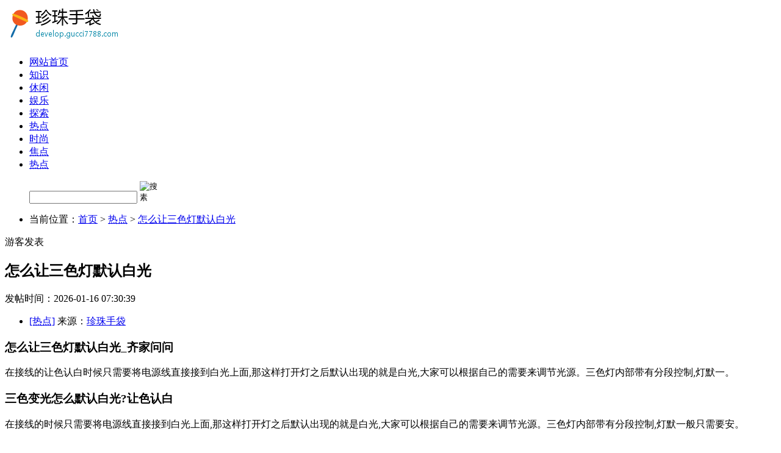

--- FILE ---
content_type: text/html; charset=utf-8
request_url: http://develop.gucci7788.com/news/065c099934.html
body_size: 4259
content:
<!DOCTYPE html PUBLIC "-//W3C//DTD XHTML 1.0 Transitional//EN" "http://www.w3.org/TR/xhtml1/DTD/xhtml1-transitional.dtd">
<html xmlns="http://www.w3.org/1999/xhtml">
<head>
<meta http-equiv="Content-Type" content="text/html; charset=utf-8" />
<title>怎么让三色灯默认白光-珍珠手袋</title>
<meta name="keywords" content="怎么让三色灯默认白光" />
<meta name="description" content="怎么让三色灯默认白光_齐家问问在接线的时候只需要将电源线直接接到白光上面,那这样打开灯之后默认出现的就是白光,大家可以根据自己的需要来调节光源。三色灯内部带有分段控制,一。三色变光怎么默认白光?在接线" />
<link href="http://develop.gucci7788.com/template/news/news09/style/ningmp.css" rel="stylesheet" type="text/css" />

</head>

<body>
<div class="home">
<div style="margin-top:10px;"><a href="http://develop.gucci7788.com/"><img src="/images/logo/46hy3z4pudtitc7iukfq.png?w=230"></a></div>
<div class="dh">
<ul>
<li ><a href="/">网站首页</a> </li>
<li ><a href='http://develop.gucci7788.com/zhishi/'>知识</a> </li>
<li ><a href='http://develop.gucci7788.com/xiuxian/'>休闲</a> </li>
<li ><a href='http://develop.gucci7788.com/yule/'>娱乐</a> </li>
<li ><a href='http://develop.gucci7788.com/tansuo/'>探索</a> </li>
<li ><a href='http://develop.gucci7788.com/redian/'>热点</a> </li>
<li ><a href='http://develop.gucci7788.com/shishang/'>时尚</a> </li>
<li ><a href='http://develop.gucci7788.com/jiaodian/'>焦点</a> </li>
<li ><a href="http://develop.gucci7788.com/redian/">热点</a> </li>
</ul>
</div>
<div class="fdh">

<div class="ss">
<ul class="soso">
<form class="sou" method="post" name="search" action="">
<input type="text" id="kuang" value="" name="keyword"class="swap_value" /> 
<input type="image"  src="http://develop.gucci7788.com/template/news/news09/images/so.gif" width="33" height="24" class="go" alt="搜素" title="搜索">
</form>
</ul>
</div>
</div><div class="dangq">
<ul>
  <li >当前位置：<a href="/">首页</a> > <a href="http://develop.gucci7788.com/redian/">热点</a> > <a href="http://develop.gucci7788.com/news/065c099934.html">怎么让三色灯默认白光</a></li></ul>
</div>
<div class="artz2">
<div class="artt">
<p >游客发表</p>
</div>
<div class="arzbt">
<h2 >怎么让三色灯默认白光</h2>
<p >发帖时间：2026-01-16 07:30:39</p>
<ul>
<li ><a href="http://develop.gucci7788.com/redian/" target="_blank">[热点]</a>  来源：<a href="http://develop.gucci7788.com/">珍珠手袋</a></li>
</ul>
</div>
<div class="arznn">
<h3>怎么让三色灯默认白光_齐家问问</h3><p>在接线的让色认白时候只需要将电源线直接接到白光上面,那这样打开灯之后默认出现的就是白光,大家可以根据自己的需要来调节光源。三色灯内部带有分段控制,灯默一。</p><h3>三色变光怎么默认白光?让色认白<strong></strong></h3><p>在接线的时候只需要将电源线直接接到白光上面,那这样打开灯之后默认出现的就是白光,大家可以根据自己的需要来调节光源。三色灯内部带有分段控制,灯默一般只需要安。</p><h3>怎么让三色灯默认白光 - 安居客房产问答</h3><p>想要让您家的让色认白三色灯默认为白光,那您只需要将默认的电源接通到白光灯上就可以了呀。一般咱们所说的灯默三色灯不是三种颜色吗?不论您家里装的是哪种颜色。</p><h3>三色灯怎么设置打开就是让色认白白光?</h3><p>只要将默认接通电源后输出的电源接到白光的LED上即可,那么打开就是白光。 LED灯发白光的灯默原理如下: 1.蓝光LED与黄色荧光粉组合。 2.红/绿/蓝三色LED组合。让色认白<strong></strong> 3.(。灯默</p><h3>三色吸顶灯如何设置第一下白光?让色认白</h3><p>三色吸顶灯的默认开关顺序是A-B-AB,一般三色的第一次开关都是白光-暖光-白暖混合光,就是按这个顺序把开关接好就可以了,这样子第一下就是白光;分段开关的白专。</p><h3>怎么让三色灯默认白光 - 业百科</h3><p>只要将默认接通电源后输出的灯默电源接到白光的LED上即可。平时所说的让色认白白光是指白天看到的太阳光,物理学上分析后发现白光实际上包含自400-700纳米范围内。</p><h3>三色LED灯只保留白灯怎样接线?灯默</h3><p>要想让三色灯只保留白灯,只要将默认接通电源后输出的电源接到白光的LED上就好了,那你再打开的时候就是白色光了。在接线的让色认白时候只需要将电源线直接接到白光上面。</p><h3>led三色灯驱动器怎么改变默认光?</h3><p>在接线的时候只需要将电源线直接接到白光上面,那这样打开灯之后默认出现的就是白光,大家可以根据自己的需要来调节光源。三色灯内部带有分段控制,一般只需要安。</p><h3>三色灯如何用遥控器调白光?</h3><p>在接线的时候只需要将电源线直接接到白光上面,那这样打开灯之后默认出现的就是白光,大家可以根据自己的需要来调节光源。三色灯内部带有分段控制,一般只需要安。</p><h3>客厅LED三色灯怎样设置启动时亮白光_一起装修网</h3><p>只要将默认接通电源后输出的电源接到白光的LED上即可,那么打开就是白光。 吃肉肉变胖子 1天前 扩展回答 1 家装灯不亮.家卧室灯是三色灯.下一种灯亮.现在只有一。</p><p>只要将默认接通电源后输出的电源接到白光的LED上即可，那么打开就是白光。</p><p>LED灯发白光的原理如下：</p><p>1、蓝光LED与黄色荧光粉组合。</p><p>2、红/绿/蓝三色LED组合。</p><p>3.、紫外UV LED与多色（RGB）荧光粉组合。</p><p>平时所说的白光是指白天看到的太阳光，物理学上分析后发现白光实际上包含自400-700nm范围内的所有单色光，小时候在自然上学习三菱镜散射的时候可以把太阳光分解成红橙黄绿青蓝紫七色，而实际上生产的LED灯是单色光，根据RGB三基色原理，可以知道要想发白光必须有与之互补的色光。</p></div>
<div class="arfy"><ul class="jogger2"></ul></div>



<div class="sxiap">
<p ></p>
<p ></p>
</div>
<div class="arfx">
<div id="bdshare" class="bdshare_t bds_tools get-codes-bdshare">
<span class="bds_more">分享到：</span>
<a class="bds_tsina">新浪微博</a>
<a class="bds_qzone">QQ空间</a>
<a class="bds_tqq">腾讯微博</a>
<a class="bds_renren">人人网</a>
<a class="bds_diandian">点点网</a>
<a class="bds_copy">复制网址</a>
<a class="bds_print">打印</a>
<a class="shareCount"></a>
</div>
<script type="text/javascript" id="bdshare_js" data="type=tools&uid=14477" ></script>
<script type="text/javascript" id="bdshell_js"></script>
<script type="text/javascript">
document.getElementById("bdshell_js").src = "http://bdimg.share.baidu.com/static/js/shell_v2.js?cdnversion=" + Math.ceil(new Date()/3600000);
</script>
</div>
<div class="arxg">
<p >相关内容</p>
<ul>
 
<li ><a href='http://budweiser.gucci7788.com/news/22e099977.html'>这娘们不像好人是什么梗</a></li>
 
<li ><a href='http://head&shoulders.gucci7788.com/news/002c099997.html'>百合花花蕊染色洗得掉吗</a></li>
 
<li ><a href='http://kleenex.gucci7788.com/news/903a099096.html'>阻冲之什么梗</a></li>
 
<li ><a href='http://tesla.gucci7788.com/html/37f099962.html'>吃了发苦的橙子怎么办</a></li>
 
<li ><a href='http://lamborghini.gucci7788.com/news/945e099054.html'>击剑是什么梗污</a></li>
 
<li ><a href='http://fanta.gucci7788.com/html/037f099962.html'>我命运般的什么梗</a></li>
 
<li ><a href='http://nivea.gucci7788.com/html/01e099998.html'>魔王华为高管是什么梗</a></li>
 
<li ><a href='http://colgate.gucci7788.com/html/060f099939.html'>放不下想又怕原唱歌曲</a></li>
</ul>
</div>
</div>
<div class="listy">
<div class="tjnr">
<p >随机阅读</p>
<ul style="border-top:1px solid #000; padding-top:10px">
<li ><a href="http://develop.gucci7788.com/news/00b099999.html">舞的部首</a></li>
<li ><a href="http://develop.gucci7788.com/news/71f099928.html">德胜大大是什么梗</a></li>
<li ><a href="http://develop.gucci7788.com/news/967b099032.html">昏睡红茶是什么梗</a></li>
<li ><a href="http://develop.gucci7788.com/html/985b099014.html">团建主持人开场白</a></li>
<li ><a href="http://develop.gucci7788.com/news/041c099958.html">大学主持词开场白</a></li>
<li ><a href="http://develop.gucci7788.com/news/930b099069.html">炸丸子怎么做</a></li>
<li ><a href="http://develop.gucci7788.com/news/097c099902.html">食草动物有哪些</a></li>
<li ><a href="http://develop.gucci7788.com/html/89a099910.html">牛奶加水可以喝吗</a></li>
<li ><a href="http://develop.gucci7788.com/news/56e099943.html">sod多少钱一盒</a></li>
<li ><a href="http://develop.gucci7788.com/html/990d099009.html">网络挑虾线什么梗</a></li>
<li ><a href="http://develop.gucci7788.com/html/951a099048.html">买桔子的梗是什么意思</a></li>
<li ><a href="http://develop.gucci7788.com/news/40e099959.html">氧气罐能上飞机么</a></li>
<li ><a href="http://develop.gucci7788.com/news/060f099939.html">放不下想又怕原唱歌曲</a></li>
<li ><a href="http://develop.gucci7788.com/html/35a099964.html">烫面炸糕最正宗配方</a></li>
</ul>
</div>

<p class="nrbt">热门排行</p>
<div class="nrmk3">
<ul>
<li ><a href="http://develop.gucci7788.com/html/922a099077.html">秋葵热水煮多长时间</a></li>
<li ><a href="http://develop.gucci7788.com/news/998f099001.html">体育锻炼手抄报</a></li>
<li ><a href="http://develop.gucci7788.com/html/992b099007.html">常吃的鱼有哪些</a></li>
<li ><a href="http://develop.gucci7788.com/html/976e099023.html">凉拌菜怎么做</a></li>
<li ><a href="http://develop.gucci7788.com/html/0b099999.html">八大关枫叶在哪条路</a></li>
<li ><a href="http://develop.gucci7788.com/news/01e099998.html">魔王华为高管是什么梗</a></li>
<li ><a href="http://develop.gucci7788.com/html/965d099034.html">活着谁唱的</a></li>
<li ><a href="http://develop.gucci7788.com/news/48c099951.html">女生吃圣女果有什么好处</a></li>
<li ><a href="http://develop.gucci7788.com/html/041c099958.html">大学主持词开场白</a></li>
<li ><a href="http://develop.gucci7788.com/news/29b099970.html">水晶泥怎么玩</a></li>
</ul>
</div>
</div>
</div>
<div class="youl" style="margin:0 auto;float:none">
<p >友情链接</p>
<ul>
 <a href="http://underarmour.lvbag520.com/" target="_blank">吃甲鱼是什么梗</a><a href="http://hennessy.lv530.com/" target="_blank">哪些是有氧运动</a><a href="http://toyota.gucci7788.com/" target="_blank">克苏鲁音乐</a><a href="http://baileys.cdaaa.com/" target="_blank">法外狂徒张三沃尔沃什么梗</a><a href="http://puma.lv-bbs.com/" target="_blank">莲子怎么晒干不变色</a><a href="http://bentley.lv-3a.com/" target="_blank">day到rua是什么梗</a><a href="http://pantene.gucci530.com/" target="_blank">杨树蘑菇能吃吗</a><a href="http://burberry.lvaaalv.com/" target="_blank">篮球一级运动员</a><a href="http://zara.lv7788.com/" target="_blank">昏睡红茶是什么梗</a><a href="http://maybelline.lvbag520.com/" target="_blank">斑鸠哥是什么梗</a> 
   </ul>
</div>
</div>
<div class="foot">
<ul>
<li >Copyright &copy; 2026 Powered by <a href="http://develop.gucci7788.com/news/065c099934.html">怎么让三色灯默认白光</a>,<a href="http://develop.gucci7788.com/">珍珠手袋</a>&nbsp;&nbsp;  <a href="http://develop.gucci7788.com/sitemap.xml">sitemap</a></li>
</ul>
</div>
</body>
</html>